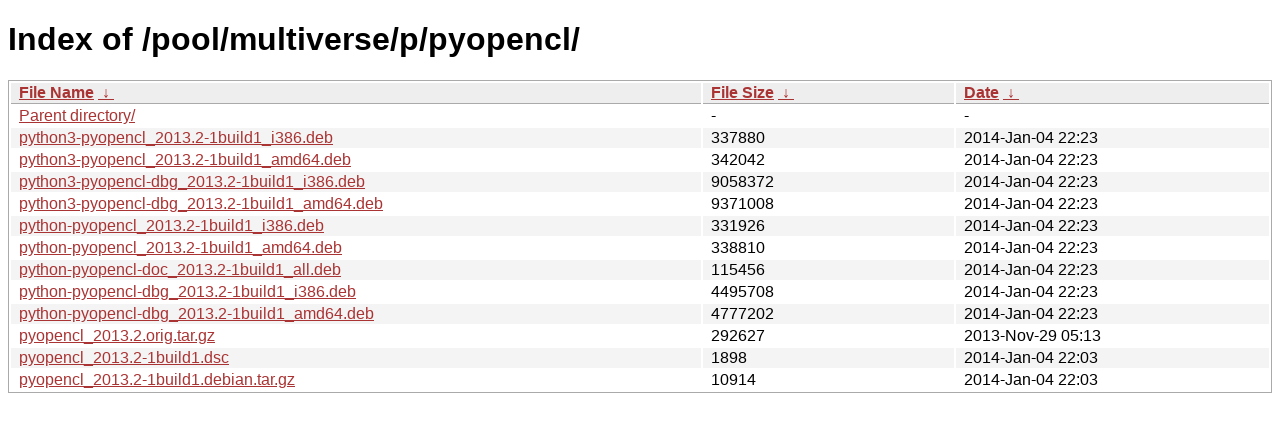

--- FILE ---
content_type: text/html
request_url: https://ftp.task.gda.pl/ubuntu/pool/multiverse/p/pyopencl/?C=N&O=D
body_size: 1010
content:
<!DOCTYPE html><html><head><meta http-equiv="content-type" content="text/html; charset=utf-8"><meta name="viewport" content="width=device-width"><style type="text/css">body,html {background:#fff;font-family:"Bitstream Vera Sans","Lucida Grande","Lucida Sans Unicode",Lucidux,Verdana,Lucida,sans-serif;}tr:nth-child(even) {background:#f4f4f4;}th,td {padding:0.1em 0.5em;}th {text-align:left;font-weight:bold;background:#eee;border-bottom:1px solid #aaa;}#list {border:1px solid #aaa;width:100%;}a {color:#a33;}a:hover {color:#e33;}</style>

<title>Index of /pool/multiverse/p/pyopencl/</title>
</head><body><h1>Index of /pool/multiverse/p/pyopencl/</h1>
<table id="list"><thead><tr><th style="width:55%"><a href="?C=N&amp;O=A">File Name</a>&nbsp;<a href="?C=N&amp;O=D">&nbsp;&darr;&nbsp;</a></th><th style="width:20%"><a href="?C=S&amp;O=A">File Size</a>&nbsp;<a href="?C=S&amp;O=D">&nbsp;&darr;&nbsp;</a></th><th style="width:25%"><a href="?C=M&amp;O=A">Date</a>&nbsp;<a href="?C=M&amp;O=D">&nbsp;&darr;&nbsp;</a></th></tr></thead>
<tbody><tr><td class="link"><a href="../?C=N&amp;O=D">Parent directory/</a></td><td class="size">-</td><td class="date">-</td></tr>
<tr><td class="link"><a href="python3-pyopencl_2013.2-1build1_i386.deb" title="python3-pyopencl_2013.2-1build1_i386.deb">python3-pyopencl_2013.2-1build1_i386.deb</a></td><td class="size">             337880</td><td class="date">2014-Jan-04 22:23</td></tr>
<tr><td class="link"><a href="python3-pyopencl_2013.2-1build1_amd64.deb" title="python3-pyopencl_2013.2-1build1_amd64.deb">python3-pyopencl_2013.2-1build1_amd64.deb</a></td><td class="size">             342042</td><td class="date">2014-Jan-04 22:23</td></tr>
<tr><td class="link"><a href="python3-pyopencl-dbg_2013.2-1build1_i386.deb" title="python3-pyopencl-dbg_2013.2-1build1_i386.deb">python3-pyopencl-dbg_2013.2-1build1_i386.deb</a></td><td class="size">            9058372</td><td class="date">2014-Jan-04 22:23</td></tr>
<tr><td class="link"><a href="python3-pyopencl-dbg_2013.2-1build1_amd64.deb" title="python3-pyopencl-dbg_2013.2-1build1_amd64.deb">python3-pyopencl-dbg_2013.2-1build1_amd64.deb</a></td><td class="size">            9371008</td><td class="date">2014-Jan-04 22:23</td></tr>
<tr><td class="link"><a href="python-pyopencl_2013.2-1build1_i386.deb" title="python-pyopencl_2013.2-1build1_i386.deb">python-pyopencl_2013.2-1build1_i386.deb</a></td><td class="size">             331926</td><td class="date">2014-Jan-04 22:23</td></tr>
<tr><td class="link"><a href="python-pyopencl_2013.2-1build1_amd64.deb" title="python-pyopencl_2013.2-1build1_amd64.deb">python-pyopencl_2013.2-1build1_amd64.deb</a></td><td class="size">             338810</td><td class="date">2014-Jan-04 22:23</td></tr>
<tr><td class="link"><a href="python-pyopencl-doc_2013.2-1build1_all.deb" title="python-pyopencl-doc_2013.2-1build1_all.deb">python-pyopencl-doc_2013.2-1build1_all.deb</a></td><td class="size">             115456</td><td class="date">2014-Jan-04 22:23</td></tr>
<tr><td class="link"><a href="python-pyopencl-dbg_2013.2-1build1_i386.deb" title="python-pyopencl-dbg_2013.2-1build1_i386.deb">python-pyopencl-dbg_2013.2-1build1_i386.deb</a></td><td class="size">            4495708</td><td class="date">2014-Jan-04 22:23</td></tr>
<tr><td class="link"><a href="python-pyopencl-dbg_2013.2-1build1_amd64.deb" title="python-pyopencl-dbg_2013.2-1build1_amd64.deb">python-pyopencl-dbg_2013.2-1build1_amd64.deb</a></td><td class="size">            4777202</td><td class="date">2014-Jan-04 22:23</td></tr>
<tr><td class="link"><a href="pyopencl_2013.2.orig.tar.gz" title="pyopencl_2013.2.orig.tar.gz">pyopencl_2013.2.orig.tar.gz</a></td><td class="size">             292627</td><td class="date">2013-Nov-29 05:13</td></tr>
<tr><td class="link"><a href="pyopencl_2013.2-1build1.dsc" title="pyopencl_2013.2-1build1.dsc">pyopencl_2013.2-1build1.dsc</a></td><td class="size">               1898</td><td class="date">2014-Jan-04 22:03</td></tr>
<tr><td class="link"><a href="pyopencl_2013.2-1build1.debian.tar.gz" title="pyopencl_2013.2-1build1.debian.tar.gz">pyopencl_2013.2-1build1.debian.tar.gz</a></td><td class="size">              10914</td><td class="date">2014-Jan-04 22:03</td></tr>
</tbody></table></body></html>